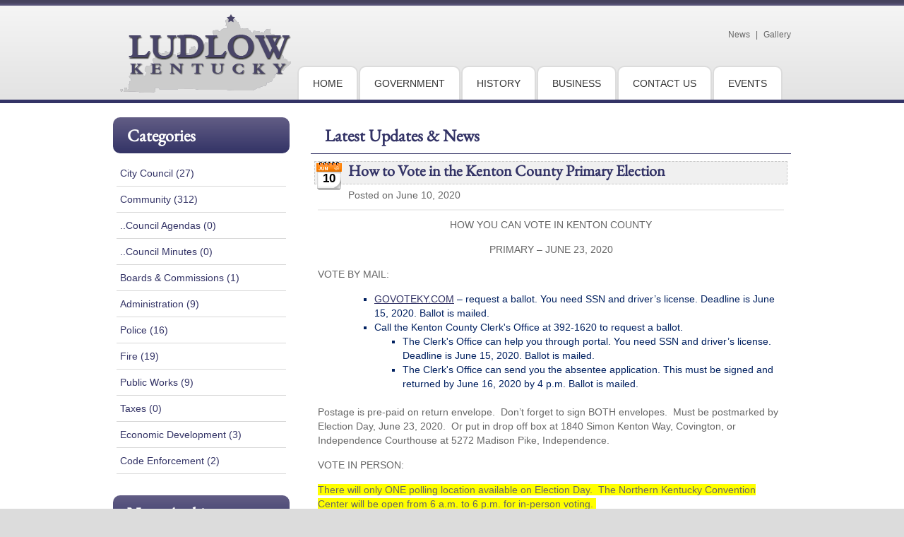

--- FILE ---
content_type: text/html; charset=utf-8
request_url: https://www.ludlow.org/news/id/34030/how-to-vote-in-the-kenton-county-primary-election.aspx
body_size: 7933
content:
<!DOCTYPE html PUBLIC "-//W3C//DTD XHTML 1.0 Strict//EN" "http://www.w3.org/TR/xhtml1/DTD/xhtml1-strict.dtd">
<html  xml:lang="en-US" lang="en-US" xmlns="http://www.w3.org/1999/xhtml">
<head id="Head"><title>
	How to Vote in the Kenton County Primary Election > City of Ludlow
</title><meta content="text/html; charset=UTF-8" http-equiv="Content-Type" /><meta content="text/javascript" http-equiv="Content-Script-Type" /><meta content="text/css" http-equiv="Content-Style-Type" /><meta id="MetaKeywords" name="KEYWORDS" content="Community " /><meta id="MetaCopyright" name="COPYRIGHT" content="Copyright 2026 by Ludlow, Kentucky" /><meta id="MetaAuthor" name="AUTHOR" content="City of Ludlow" /><meta name="RESOURCE-TYPE" content="DOCUMENT" /><meta name="DISTRIBUTION" content="GLOBAL" /><meta id="MetaRobots" name="ROBOTS" content="INDEX, FOLLOW" /><meta name="REVISIT-AFTER" content="1 DAYS" /><meta name="RATING" content="GENERAL" /><meta http-equiv="PAGE-ENTER" content="RevealTrans(Duration=0,Transition=1)" /><style id="StylePlaceholder" type="text/css"></style><link href="/DependencyHandler.axd/66add38c860d61c00b4ddf5b54a47f8a.14.css" type="text/css" rel="stylesheet"/><link href="https://fonts.googleapis.com/css?family=Roboto:400,500,700,900,400italic|Open+Sans:700" type="text/css" rel="stylesheet"/><link href="/DependencyHandler.axd/c0e800ef7643d1492b7d25d3f7c76293.14.css" type="text/css" rel="stylesheet"/><script src="/DependencyHandler.axd/93621825fde59164a6d4d8bd9cc8dc35.14.js" type="text/javascript"></script><link id="Template_2173" rel="stylesheet" type="text/css" href="/DesktopModules/DnnForge - NewsArticles/Templates/Standard-Ludlow/Template.css" /><link rel="canonical" href="https://www.ludlow.org/news/id/34030/how-to-vote-in-the-kenton-county-primary-election.aspx" /><link rel='SHORTCUT ICON' href='/Portals/ludlow/Skins/ludlow/images/favicon.ico' type='image/x-icon' />     
        
			    <script type="text/javascript">
			      var _gaq = _gaq || [];
			      _gaq.push(['_setAccount', 'UA-20877550-18']);
			      _gaq.push(['_trackPageview']);
			 
			      (function() {
				    var ga = document.createElement('script'); ga.type = 'text/javascript'; ga.async = true;
				    ga.src = ('https:' == document.location.protocol ? 'https://ssl' : 'http://www') + '.google-analytics.com/ga.js';
				    var s = document.getElementsByTagName('script')[0]; s.parentNode.insertBefore(ga, s);
			      })();
			    </script>
        
		  <meta name="viewport" content="width=device-width, initial-scale=1, maximum-scale=2, user-scalable=1" /></head>
<body id="Body">
    
    <form method="post" action="/news/id/34030/how-to-vote-in-the-kenton-county-primary-election.aspx" id="Form" enctype="multipart/form-data">
<div class="aspNetHidden">
<input type="hidden" name="StylesheetManager_TSSM" id="StylesheetManager_TSSM" value="" />
<input type="hidden" name="ScriptManager_TSM" id="ScriptManager_TSM" value="" />
<input type="hidden" name="__EVENTTARGET" id="__EVENTTARGET" value="" />
<input type="hidden" name="__EVENTARGUMENT" id="__EVENTARGUMENT" value="" />
<input type="hidden" name="__VIEWSTATE" id="__VIEWSTATE" value="UJj4o8AONjldSFxUT4RRqPCyiPR5S+jMo5sDTTzeK48FFYqpTiJGh5tvEh/0jBJc/Ub+/9Wic4B5FlItwUKCj+gJ++vS9TOtecAE9uYi/[base64]/n2jaKlQw1A5nfIo72WEJy2MLgzw9EGUvdPdr1bSorWyHiIJwhhbh+225Yf4pHNC3T/eRh5+BduwiXKCZzP9ce9JyPAGOCmIc+ljznJ4TNwU4QKg2BInsV/TXvSVOtchhRCZJ0l7PtRcdjNQbATrhJAfMhI+fhINmAg3t/e3GAowhUve8tc7ZTYfuRsrkPBaTHCMWOu3RKVp9sRaSNHo6hXohvHzzx4LZQaiVTvopUoKi5vuc/SuUJ/KV3WbGj2KRgqsq+XIMiV6SMHbR6hdF+pg5pyXWQr52DAHaLxTmwxhDow8wyt0z3irSqHZAFKAfz8z6EaMdu5SpARWFpXuj00RhHsLJDHq538FWsO+u4Dnogu4aUZWaBhn9rOSH68HC8jsFFRh5PVZ0Fo/md1euauWnN1afUBNNyfLTvY2wPv85CdvXJdtDruI99tc/h21CHQruQ+qh8rmTzdIxoHR2LbZUURqqrn+wuMGnWTM5dbeg963AU+XRYaNekeCZQdwsACmoLHttcpbKLdRtCDpMYAsmWrRdDfMXysZ/FpeGXzwmSdTFctFwL30N5ccWSGaPyQm8RbypNhHOLuzHovpY9XORL5WhCC7t4alesNXiy+N/rqFkHeS6gZgkWgXQSzolPcoc19CzAPq5rCbVQnlNL0PosdLmuiBxpgDXf9x5WT/7LD7P2moJjxJki1XBEUsTjbgqNGC6T1b9AB7IWbDcuMW5qc1vYMqgcmNbKZ3lJrrrGTvNMQhbVUHfV8Y2QDCIcHZUu1Q15WidjvQzSJw28piEaYYu1tNU4tGWEMTn/0FyYN9iVJ3na3O98ZJEdhopiZr9GNuJMoHxRSYscd1vehswRe731UW5eA6jEeuS8XhcymvmlmGmuMpiaOb/INb1O9ZpfKjTuM09/1labJEjxHdzUcLHEkj8LMDKbzWRBrNhE+vIzpEJ6CPoyDj6mzl6m7dJhuAX3gd/tui3FrySJBTHjXk994DsoHZc+MYHwZNZp94q3uazDGMNR+j5j/y5Vd8egMQgSO3cycCn3KCxQDXTsgSAvkgIMxH2kf/Osfr0zaIQmFHY+5zJiTRgaBx4diVuuJRrGt6Uys/4tK/iu/cXp0hUQbbfHhyE1xw2nfDLq2aApiGY9O9CAvPd1toAmmbYeiX6x+z1bcln137CCm49NPo8r/2pPalVZMBHjunFsswmOWJHDqCgfIKdSzhap2X9MEePa6IH2BvUepwboumHduNYLTn8Jf9dakiAIVNqthUcXw4EtlvUQSAe66C6Oi9yFPhOUFSVptlqx7Z4v9xyeiaJqbebvtICOdWFVbBBhgV0fCSqquP4CYjenemMhNAJ+IJjSNYH11XulVy/NGQpF5DaErEuBZ4HhcJfBMyhQWymlw0GQZH1n9Cef+buIM3QlqpAvg8vDbGAJw1ZES2VhjqFVpwkm19urs2URkGNEJwr5Y0yiRd2hoty/V8s8KRXmV+9YkrzP3gwmcFsjd9dbc4D6kBdN//tvZukEhxN08I+9dubLdpkiAonfq9NmbcgQ591CIYDqLIMIJfftkMibwYQgjxSuO4eXD3mjp/2teBBKD+g6PYYV0/Kt+VpBzmT03xj9O5wqzdbQpfeqRqB59AV6CERTpVyHrpI+9OHUGHMOl4eWvCdaCLzUxb9sd0aerePYMBxp4XUtNrR9vO0SOwJuWP+cVcv7CA9MMFW0pwOwkLHdwj6NrkU4K4MmHe053z8Vjp5qm5ySnxqx6rSS/9XrPesVE8ezeDqkZfiMzUD68Ez7QofK0QU1I35nENMjW7QntH/zFHtnNJ9LrQlWb4NPQkuZbFkGSIAndbQzWZxA3qFhQHfNkaMz/JuVGyddv1iegN2vXfqPCFXDm4N7LKhGo3G5oiEU2vpV2g/c98obZHo/ekUu6KlTTfCf6mYepyfjSxOXovmYG33BBaPWLzI7/X7JeYUJzd4tROjZ2ypaaKcij/ilNieXPDl0B8ruGAdJA0oT/19w3FF89X9zye0eWWFuw6FVUAYvbyjiFU3nDFK6dzDFJLzUYjG+PPG/Kayji+DpSfH1IAZJ1rep2iZxdDJg/7fK4DIbyvZFLnPx+mZVYq8g6TsL1RubPLvaU3SJo+HJxoCjldymTEbv4rTysATxz3T+JIhe8gUiyYG1AFV5+gixXqmYQI+ElrlHAxdRESZTy1XczoLHVg==" />
</div>

<script type="text/javascript">
//<![CDATA[
var theForm = document.forms['Form'];
if (!theForm) {
    theForm = document.Form;
}
function __doPostBack(eventTarget, eventArgument) {
    if (!theForm.onsubmit || (theForm.onsubmit() != false)) {
        theForm.__EVENTTARGET.value = eventTarget;
        theForm.__EVENTARGUMENT.value = eventArgument;
        theForm.submit();
    }
}
//]]>
</script>


<script src="/WebResource.axd?d=2YI71Lr0u-lbQUFl_90ug2ggl73xUOEqDOIeRZVa61lDmF6uBnzJFiCR2br5nHJbTmvyfr9D8NF0APL10&amp;t=638628063619783110" type="text/javascript"></script>


<script src="/Telerik.Web.UI.WebResource.axd?_TSM_HiddenField_=ScriptManager_TSM&amp;compress=1&amp;_TSM_CombinedScripts_=%3b%3bSystem.Web.Extensions%2c+Version%3d4.0.0.0%2c+Culture%3dneutral%2c+PublicKeyToken%3d31bf3856ad364e35%3aen-US%3a95047a2c-8908-49e3-b68e-d249be89f134%3aea597d4b%3ab25378d2%3bTelerik.Web.UI%2c+Version%3d2012.2.724.35%2c+Culture%3dneutral%2c+PublicKeyToken%3d121fae78165ba3d4%3aen-US%3a3fe22950-1961-4f26-b9d4-df0df7356bf6%3a16e4e7cd%3af7645509%3a24ee1bba%3ae330518b%3a2003d0b8%3a1e771326%3ac8618e41" type="text/javascript"></script>
<div class="aspNetHidden">

	<input type="hidden" name="__VIEWSTATEGENERATOR" id="__VIEWSTATEGENERATOR" value="CA0B0334" />
	<input type="hidden" name="__VIEWSTATEENCRYPTED" id="__VIEWSTATEENCRYPTED" value="" />
	<input type="hidden" name="__EVENTVALIDATION" id="__EVENTVALIDATION" value="/QP6Aip9ymtMkDh2wyflMFTWw/cQy4vnxO8behoJ4YlsDKtrS6mZtfKz/TRNF0BB4n4Y+x69Zimuv/4RYQF4WL8zHXUVahJU51Ulcs0FFnKoreDnzHRLG0O22OpmczJ9enTuT/bIq0Xfh0Pg" />
</div><script type="text/javascript">
//<![CDATA[
Sys.WebForms.PageRequestManager._initialize('ScriptManager', 'Form', [], [], [], 90, '');
//]]>
</script>

        <script src="/DependencyHandler.axd/a71980cf5098e21169173deff0d3cb16.14.js" type="text/javascript"></script>
        
        


















<div id="dnn_AlertsPane" class="AlertsPane DNNEmptyPane"></div>
<div id="resp-logobar">
    <div id="resp-logo">
			<a id="dnn_rsplogo_hypLogo" title="City of Ludlow" href="https://www.ludlow.org/"><img id="dnn_rsplogo_imgLogo" src="/Portals/ludlow/Skins/ludlow/images/ludlow-logo.png" alt="City of Ludlow" style="border-width:0px;" /></a>
		</div>
</div>
<div id="resp-fixed">
        <a href="#" id="resp-menu-toggle" class="hamburger">
        <span class="line first"></span>
        <span class="line second"></span>
        <span class="line third"></span>
    </a>
    <span id="resp-page-title">News</span> 
    <div class="resp-right">
        <a href="/news.aspx" class="news"><i class="fa fa-newspaper-o"></i>&nbsp;News</a>
       
    </div>
    
</div>
 <div id="nav-resp"><div id="dnn_RADMENU1_RadMenu1" class="RadMenu RadMenu_Default" style="z-index: 100;">
	<!-- 2012.2.724.35 --><ul class="rmRootGroup rmHorizontal">
		<li class="rmItem rmFirst"><a href="https://www.ludlow.org/" class="rmLink rmRootLink"><span class="rmText">Home</span></a></li><li class="rmItem "><a href="https://www.ludlow.org/government.aspx" class="rmLink rmRootLink"><span class="rmText">Government</span></a><div class="rmSlide">
			<ul class="rmVertical rmGroup rmLevel1">
				<li class="rmItem rmFirst"><a href="https://www.ludlow.org/government.aspx" class="rmLink"><span class="rmText">Government Overview</span></a></li><li class="rmItem "><a href="https://www.ludlow.org/government/city-council.aspx" class="rmLink"><span class="rmText">City Council</span></a></li><li class="rmItem "><a href="https://www.ludlow.org/government/boards-and-commissions.aspx" class="rmLink"><span class="rmText">Boards and Commissions</span></a></li><li class="rmItem rmLast"><a href="https://www.ludlow.org/government/departments/administration.aspx" class="rmLink"><span class="rmText">Departments</span></a><div class="rmSlide">
					<ul class="rmVertical rmGroup rmLevel2">
						<li class="rmItem rmFirst"><a href="https://www.ludlow.org/government/departments/administration.aspx" class="rmLink"><span class="rmText">Administration</span></a></li><li class="rmItem "><a href="https://www.ludlow.org/government/departments/police.aspx" class="rmLink"><span class="rmText">Police</span></a></li><li class="rmItem "><a href="https://www.ludlow.org/government/departments/fire.aspx" class="rmLink"><span class="rmText">Fire</span></a></li><li class="rmItem "><a href="https://www.ludlow.org/government/departments/public-works.aspx" class="rmLink"><span class="rmText">Public Works</span></a></li><li class="rmItem "><a href="https://www.ludlow.org/government/departments/taxes.aspx" class="rmLink"><span class="rmText">Taxes</span></a></li><li class="rmItem "><a href="https://www.ludlow.org/government/departments/economic-development.aspx" class="rmLink"><span class="rmText">Economic Development</span></a></li><li class="rmItem rmLast"><a href="https://www.ludlow.org/government/departments/code-enforcement.aspx" class="rmLink"><span class="rmText">Code Enforcement</span></a></li>
					</ul>
				</div></li>
			</ul>
		</div></li><li class="rmItem "><a href="https://www.ludlow.org/history.aspx" class="rmLink rmRootLink"><span class="rmText">History</span></a><div class="rmSlide">
			<ul class="rmVertical rmGroup rmLevel1">
				<li class="rmItem rmFirst"><a href="https://www.ludlow.org/history.aspx" class="rmLink"><span class="rmText">History Overview</span></a></li><li class="rmItem rmLast"><a href="https://www.ludlow.org/history/photo-gallery.aspx" class="rmLink"><span class="rmText">Photo Gallery</span></a></li>
			</ul>
		</div></li><li class="rmItem "><a href="https://www.ludlow.org/business.aspx" class="rmLink rmRootLink"><span class="rmText">Business</span></a></li><li class="rmItem "><a href="https://www.ludlow.org/contact-us.aspx" class="rmLink rmRootLink"><span class="rmText">Contact Us</span></a></li><li class="rmItem rmLast"><a href="https://www.ludlow.org/events.aspx" class="rmLink rmRootLink"><span class="rmText">Events</span></a></li>
	</ul><input id="dnn_RADMENU1_RadMenu1_ClientState" name="dnn_RADMENU1_RadMenu1_ClientState" type="hidden" />
</div><div class="clear"></div></div>
<div id="wrapper">
<div id="header">
	<div id="header-inner">
		<div id="logo">
			<a id="dnn_dnnLOGO_hypLogo" title="City of Ludlow" href="https://www.ludlow.org/"><img id="dnn_dnnLOGO_imgLogo" src="/Portals/ludlow/Skins/ludlow/images/ludlow-logo.png" alt="City of Ludlow" style="border-width:0px;" /></a>
		</div>
		<ul class="top-nav">
			<li>
				<a href="/news.aspx">News</a>
			</li>
			<li> | </li>
			<li>
				<a href="/history/photo-gallery.aspx">Gallery</a>
			</li>
		</ul>
 

    	<div id="nav"><div id="dnn_dnnRADMENU_RadMenu1" class="RadMenu RadMenu_Default" style="z-index: 100;">
	<ul class="rmRootGroup rmHorizontal">
		<li class="rmItem rmFirst"><a href="https://www.ludlow.org/" class="rmLink rmRootLink"><span class="rmText">Home</span></a></li><li class="rmItem "><a href="https://www.ludlow.org/government.aspx" class="rmLink rmRootLink"><span class="rmText">Government</span></a></li><li class="rmItem "><a href="https://www.ludlow.org/history.aspx" class="rmLink rmRootLink"><span class="rmText">History</span></a></li><li class="rmItem "><a href="https://www.ludlow.org/business.aspx" class="rmLink rmRootLink"><span class="rmText">Business</span></a></li><li class="rmItem "><a href="https://www.ludlow.org/contact-us.aspx" class="rmLink rmRootLink"><span class="rmText">Contact Us</span></a></li><li class="rmItem rmLast"><a href="https://www.ludlow.org/events.aspx" class="rmLink rmRootLink"><span class="rmText">Events</span></a></li>
	</ul><input id="dnn_dnnRADMENU_RadMenu1_ClientState" name="dnn_dnnRADMENU_RadMenu1_ClientState" type="hidden" />
</div><div class="clear"></div></div>
		<div class="clear"></div>
 </div>

   </div>


    <div id="wrapper-resp">
       
		<div class="clear"></div>
    </div>

<div id="banner">
	<div id="banner-inner">
		<div id="dnn_BannerFullPane" class="BannerFullPane DNNEmptyPane"></div>
		<div id="dnn_BannerLeftPane" class="BannerLeftPane DNNEmptyPane"></div>
		<div id="dnn_BannerRightPane" class="BannerRightPane DNNEmptyPane"></div>
		<div class="clear"></div>
	</div>
</div>
<div id="content">
	<div id="content-inner">
		<div id="dnn_TopPane" class="TopPane DNNEmptyPane"></div>
		  
        <div id="dnn_ContentTopPane" class="ContentTopPane"><div class="DnnModule DnnModule-DnnForge-NewsArticles DnnModule-2173"><a name="2173"></a>

<div class="container">
	<div class="container-title-default border-bottom">
		<h2 class="title"><span id="dnn_ctr2173_dnnTITLE_titleLabel" class="Head">Latest Updates &amp; News</span>


</h2>
	</div>
	<div id="dnn_ctr2173_ContentPane" class="container-contentpane"><!-- Start_Module_2173 --><div id="dnn_ctr2173_ModuleContent" class="DNNModuleContent ModDnnForgeNewsArticlesC">
	
<script type="text/javascript" src='/DesktopModules/DnnForge%20-%20NewsArticles/includes/lightbox/jquery.lightbox-0.4.pack.js'></script>

<div class="NewsArticles">
    <!-- Menu.Item -->
<div class="Normal">
	 
		
			
	
</div>



<!-- View.Item -->
<div class="article">

    <div class="articleCalendar articleCalendarIcon-06">
        <div class="articleCalendarDay">10</div>
    </div>
    <div class="articleHeadline"><h1><div class="post-edit"></div>How to Vote in the Kenton County Primary Election</h1></div>
    <div class="articleAuthor Normal">
		<div class="sharing">
			<!-- AddThis Button BEGIN -->
			<script type="text/javascript" src="https://s7.addthis.com/js/250/addthis_widget.js#pubid=ra-5085aac3083d1e5b"></script>
			<div class="addthis_toolbox addthis_default_style post-share" addthis:url="http://www.ludlow.org/news/id/34030/how-to-vote-in-the-kenton-county-primary-election.aspx" addthis:title="How+to+Vote+in+the+Kenton+County+Primary+Election">
				<a class="addthis_button_facebook"></a>
				<a class="addthis_button_twitter"></a>
				<a class="addthis_button_google_plusone" g:plusone:count="false"></a>
				<a class="addthis_button_email"></a>
				<a class="addthis_button_compact"></a>
			</div>
			<!-- AddThis Button END -->
		</div>
		Posted on June 10, 2020
		</div>

    <div class="articleEntry Normal">
		
        <p align="center">HOW YOU CAN VOTE IN KENTON COUNTY </p>
<p align="center">PRIMARY &ndash; JUNE 23, 2020</p>
<p>VOTE BY MAIL:</p>
<ul style="margin-top: 0in; list-style-type: disc;">
    <ul style="margin-top: 0in; list-style-type: circle;">
        <li style="color: #002060; margin-left: 0in;"><span style="text-decoration: underline;"><a href="https://vrsws.sos.ky.gov/ovrweb/govoteky">GOVOTEKY.COM</a></span> &ndash; request a ballot. You need SSN and driver&rsquo;s license. Deadline is June 15, 2020. Ballot is mailed.</li>
        <li style="color: #002060; margin-left: 0in;">Call the Kenton County Clerk's Office at 392-1620 to request a ballot. </li>
        <ul style="margin-top: 0in; list-style-type: square;">
            <li style="color: #002060; margin-left: 0in;">The Clerk's Office can help you through portal. You need SSN and driver&rsquo;s license. Deadline is June 15, 2020. Ballot is mailed.</li>
            <li style="color: #002060; margin-left: 0in;">The Clerk's Office can send you the absentee application. This must be signed and returned by June 16, 2020 by 4 p.m. Ballot is mailed.</li>
        </ul>
    </ul>
</ul>
<p>Postage is pre-paid on return envelope.&nbsp; Don&rsquo;t forget to sign BOTH envelopes.&nbsp; Must be postmarked by Election Day, June 23, 2020.&nbsp; Or put in drop off box at 1840 Simon Kenton Way, Covington, or Independence Courthouse at 5272 Madison Pike, Independence.</p>
<p>VOTE IN PERSON: </p>
<p><span style="background-color: #ffff00;">There will only ONE polling location available on Election Day.&nbsp; The Northern Kentucky Convention Center will be open from 6 a.m. to 6 p.m. for in-person voting.&nbsp;</span>&nbsp;<br />
<br />
</p>
<ul style="margin-top: 0in; list-style-type: circle;">
    <li style="color: #002060;">June 8- June 22, 2020 from 7:30 am to 4 pm and on Saturday, June 20 from 9 a.m. to noon at 1840 Simon Kenton Way, Covington</li>
    <li style="color: #002060;">JUNE 23, 2020-ELECTION DAY-6 a.m. to 6 p.m. at NKY Convention Center, 1 Rivercenter Blvd., Cov.</li>
</ul>
<p>Free Parking at the County Parking Garage across the street from the Convention Center, 220 Madison Avenue. Free rides by TANK. Bus station is across the street from the Convention Center.</p>
<p><a href="/Portals/ludlow/Documents/HOW YOU CAN VOTE IN KENTON COUNTY.pdf" target="_blank">HOW YOU CAN VOTE IN KENTON COUNTY.pdf</a></p>
<br />
    </div>

	
	
    
    
    
     
    <div class="articleCategories Normal">
        Posted in: <a href="https://www.ludlow.org/news/articletype/categoryview/categoryid/96/community.aspx"> Community</a>
    </div>
    

</div>








</div>

</div><!-- End_Module_2173 --></div>
</div></div></div>
        
        <div id="dnn_LeftPane" class="LeftPane"><div class="DnnModule DnnModule-DnnForge-NewsArchives DnnModule-2174"><a name="2174"></a>

<div class="container">
	<div class="container-title-default purple">
		<h2 class="title"><span id="dnn_ctr2174_dnnTITLE_titleLabel" class="Head">Categories</span>


</h2>
	</div>
	<div id="dnn_ctr2174_ContentPane" class="container-contentpane"><!-- Start_Module_2174 --><div id="dnn_ctr2174_ModuleContent" class="DNNModuleContent ModDnnForgeNewsArchivesC">
	<ul class="cl"><li><a href="https://www.ludlow.org/news/articletype/categoryview/categoryid/85/city-council.aspx">City Council (27)</a></li><li><a href="https://www.ludlow.org/news/articletype/categoryview/categoryid/96/community.aspx">Community (312)</a></li><li><a href="https://www.ludlow.org/news/articletype/categoryview/categoryid/87/council-agendas.aspx">..Council Agendas (0)</a></li><li><a href="https://www.ludlow.org/news/articletype/categoryview/categoryid/86/council-minutes.aspx">..Council Minutes (0)</a></li><li><a href="https://www.ludlow.org/news/articletype/categoryview/categoryid/88/boards-commissions.aspx">Boards & Commissions (1)</a></li><li><a href="https://www.ludlow.org/news/articletype/categoryview/categoryid/89/administration.aspx">Administration (9)</a></li><li><a href="https://www.ludlow.org/news/articletype/categoryview/categoryid/90/police.aspx">Police (16)</a></li><li><a href="https://www.ludlow.org/news/articletype/categoryview/categoryid/91/fire.aspx">Fire (19)</a></li><li><a href="https://www.ludlow.org/news/articletype/categoryview/categoryid/92/public-works.aspx">Public Works (9)</a></li><li><a href="https://www.ludlow.org/news/articletype/categoryview/categoryid/93/taxes.aspx">Taxes (0)</a></li><li><a href="https://www.ludlow.org/news/articletype/categoryview/categoryid/94/economic-development.aspx">Economic Development (3)</a></li><li><a href="https://www.ludlow.org/news/articletype/categoryview/categoryid/95/code-enforcement.aspx">Code Enforcement (2)</a></li></ul>



</div><!-- End_Module_2174 --></div>
</div></div><div class="DnnModule DnnModule-DnnForge-NewsArchives DnnModule-2175"><a name="2175"></a>

<div class="container">
	<div class="container-title-default purple">
		<h2 class="title"><span id="dnn_ctr2175_dnnTITLE_titleLabel" class="Head">News Archive</span>


</h2>
	</div>
	<div id="dnn_ctr2175_ContentPane" class="container-contentpane"><!-- Start_Module_2175 --><div id="dnn_ctr2175_ModuleContent" class="DNNModuleContent ModDnnForgeNewsArchivesC">
	<ul class="cl"><li><a href="https://www.ludlow.org/news/articletype/archiveview/year/2026.aspx"> 2026 (4)</a></li><li><a href="https://www.ludlow.org/news/articletype/archiveview/year/2025.aspx"> 2025 (44)</a></li><li><a href="https://www.ludlow.org/news/articletype/archiveview/year/2024.aspx"> 2024 (45)</a></li><li><a href="https://www.ludlow.org/news/articletype/archiveview/year/2023.aspx"> 2023 (46)</a></li><li><a href="https://www.ludlow.org/news/articletype/archiveview/year/2022.aspx"> 2022 (44)</a></li><li><a href="https://www.ludlow.org/news/articletype/archiveview/year/2021.aspx"> 2021 (57)</a></li><li><a href="https://www.ludlow.org/news/articletype/archiveview/year/2020.aspx"> 2020 (63)</a></li><li><a href="https://www.ludlow.org/news/articletype/archiveview/year/2019.aspx"> 2019 (64)</a></li><li><a href="https://www.ludlow.org/news/articletype/archiveview/year/2018.aspx"> 2018 (73)</a></li><li><a href="https://www.ludlow.org/news/articletype/archiveview/year/2017.aspx"> 2017 (60)</a></li><li><a href="https://www.ludlow.org/news/articletype/archiveview/year/2016.aspx"> 2016 (58)</a></li><li><a href="https://www.ludlow.org/news/articletype/archiveview/year/2015.aspx"> 2015 (63)</a></li><li><a href="https://www.ludlow.org/news/articletype/archiveview/year/2014.aspx"> 2014 (67)</a></li><li><a href="https://www.ludlow.org/news/articletype/archiveview/year/2013.aspx"> 2013 (60)</a></li><li><a href="https://www.ludlow.org/news/articletype/archiveview/year/2012.aspx"> 2012 (7)</a></li></ul>



</div><!-- End_Module_2175 --></div>
</div></div></div>
        <div id="dnn_ContentPane" class="ContentPane DNNEmptyPane"></div>
		<div id="dnn_RightPane" class="RightPane DNNEmptyPane"></div>
		
		<div id="dnn_ContentBottomPane" class="ContentBottomPane DNNEmptyPane"></div>
		<div class="clear"></div>
		<div id="dnn_BottomPane" class="BottomPane DNNEmptyPane"></div>
	</div>
</div>
        </div>

<div id="footer">
	<div id="footer-inner">
		<div id="footer-left">
			<p>
				<span id="dnn_dnnCOPYRIGHT_lblCopyright" class="cpyrt">Copyright 2026 by Ludlow, Kentucky</span>
<br />
				P.O. Box 16188, Ludlow, KY 41016<br />
				Phone: <a href="tel:859-491-1233">859-491-1233</a> | Fax: 859-491-2966
			</p>
		</div>
		<div id="footer-right">
			<span id="dnn_ctl12_lblLinks"><a class="footer-nav" href="https://www.ludlow.org/">Home</a><span class="footer-nav">|</span><a class="footer-nav" href="https://www.ludlow.org/government.aspx">Government</a><span class="footer-nav">|</span><a class="footer-nav" href="https://www.ludlow.org/history.aspx">History</a><span class="footer-nav">|</span><a class="footer-nav" href="https://www.ludlow.org/business.aspx">Business</a><span class="footer-nav">|</span><a class="footer-nav" href="https://www.ludlow.org/contact-us.aspx">Contact Us</a><span class="footer-nav">|</span><a class="footer-nav" href="https://www.ludlow.org/events.aspx">Events</a></span>
<span class="footer-nav">|</span><a id="dnn_dnnLOGIN_loginLink" title="Login" class="footer-nav" href="https://www.ludlow.org/login.aspx?returnurl=%2fnews%2fid%2f34030%2fhow-to-vote-in-the-kenton-county-primary-election.aspx">Login</a>
<!--close loginGroup-->
<!--close registerGroup-->
		</div>
		<div class="clear"></div>
</div>
    </div>
        <input name="ScrollTop" type="hidden" id="ScrollTop" />
        <input name="__dnnVariable" type="hidden" id="__dnnVariable" autocomplete="off" />
        
    
<script type="text/javascript" src="/Resources/Shared/scripts/initWidgets.js" ></script>
<script type="text/javascript">
//<![CDATA[
Sys.Application.add_init(function() {
    $create(Telerik.Web.UI.RadMenu, {"_childListElementCssClass":null,"_skin":"Default","attributes":{},"clientStateFieldID":"dnn_RADMENU1_RadMenu1_ClientState","collapseAnimation":"{\"duration\":450}","collapseDelay":0,"expandAnimation":"{\"duration\":450}","itemData":[{"groupSettings":{"flow":0,"expandDirection":0,"offsetX":0,"offsetY":0},"navigateUrl":"http://www.ludlow.org/"},{"groupSettings":{"flow":0,"expandDirection":0,"offsetX":0,"offsetY":0},"items":[{"groupSettings":{"flow":0,"expandDirection":0,"offsetX":0,"offsetY":0},"navigateUrl":"http://www.ludlow.org/government.aspx"},{"groupSettings":{"flow":0,"expandDirection":0,"offsetX":0,"offsetY":0},"navigateUrl":"http://www.ludlow.org/government/city-council.aspx"},{"groupSettings":{"flow":0,"expandDirection":0,"offsetX":0,"offsetY":0},"navigateUrl":"http://www.ludlow.org/government/boards-and-commissions.aspx"},{"groupSettings":{"flow":0,"expandDirection":0,"offsetX":0,"offsetY":0},"items":[{"groupSettings":{"flow":0,"expandDirection":0,"offsetX":0,"offsetY":0},"navigateUrl":"http://www.ludlow.org/government/departments/administration.aspx"},{"groupSettings":{"flow":0,"expandDirection":0,"offsetX":0,"offsetY":0},"navigateUrl":"http://www.ludlow.org/government/departments/police.aspx"},{"groupSettings":{"flow":0,"expandDirection":0,"offsetX":0,"offsetY":0},"navigateUrl":"http://www.ludlow.org/government/departments/fire.aspx"},{"groupSettings":{"flow":0,"expandDirection":0,"offsetX":0,"offsetY":0},"navigateUrl":"http://www.ludlow.org/government/departments/public-works.aspx"},{"groupSettings":{"flow":0,"expandDirection":0,"offsetX":0,"offsetY":0},"navigateUrl":"http://www.ludlow.org/government/departments/taxes.aspx"},{"groupSettings":{"flow":0,"expandDirection":0,"offsetX":0,"offsetY":0},"navigateUrl":"http://www.ludlow.org/government/departments/economic-development.aspx"},{"groupSettings":{"flow":0,"expandDirection":0,"offsetX":0,"offsetY":0},"navigateUrl":"http://www.ludlow.org/government/departments/code-enforcement.aspx"}],"navigateUrl":"http://www.ludlow.org/government/departments/administration.aspx"}],"navigateUrl":"http://www.ludlow.org/government.aspx"},{"groupSettings":{"flow":0,"expandDirection":0,"offsetX":0,"offsetY":0},"items":[{"groupSettings":{"flow":0,"expandDirection":0,"offsetX":0,"offsetY":0},"navigateUrl":"http://www.ludlow.org/history.aspx"},{"groupSettings":{"flow":0,"expandDirection":0,"offsetX":0,"offsetY":0},"navigateUrl":"http://www.ludlow.org/history/photo-gallery.aspx"}],"navigateUrl":"http://www.ludlow.org/history.aspx"},{"groupSettings":{"flow":0,"expandDirection":0,"offsetX":0,"offsetY":0},"navigateUrl":"http://www.ludlow.org/business.aspx"},{"groupSettings":{"flow":0,"expandDirection":0,"offsetX":0,"offsetY":0},"navigateUrl":"http://www.ludlow.org/contact-us.aspx"},{"groupSettings":{"flow":0,"expandDirection":0,"offsetX":0,"offsetY":0},"navigateUrl":"http://www.ludlow.org/events.aspx"}]}, null, null, $get("dnn_RADMENU1_RadMenu1"));
});
Sys.Application.add_init(function() {
    $create(Telerik.Web.UI.RadMenu, {"_childListElementCssClass":null,"_skin":"Default","attributes":{},"clientStateFieldID":"dnn_dnnRADMENU_RadMenu1_ClientState","collapseAnimation":"{\"duration\":450}","collapseDelay":0,"expandAnimation":"{\"duration\":450}","itemData":[{"navigateUrl":"http://www.ludlow.org/"},{"navigateUrl":"http://www.ludlow.org/government.aspx"},{"navigateUrl":"http://www.ludlow.org/history.aspx"},{"navigateUrl":"http://www.ludlow.org/business.aspx"},{"navigateUrl":"http://www.ludlow.org/contact-us.aspx"},{"navigateUrl":"http://www.ludlow.org/events.aspx"}]}, null, null, $get("dnn_dnnRADMENU_RadMenu1"));
});
//]]>
</script>
</form>
    
    
<script defer src="https://static.cloudflareinsights.com/beacon.min.js/vcd15cbe7772f49c399c6a5babf22c1241717689176015" integrity="sha512-ZpsOmlRQV6y907TI0dKBHq9Md29nnaEIPlkf84rnaERnq6zvWvPUqr2ft8M1aS28oN72PdrCzSjY4U6VaAw1EQ==" data-cf-beacon='{"version":"2024.11.0","token":"b531e6ae7a8141bb9cc7b4bfa379bf5c","r":1,"server_timing":{"name":{"cfCacheStatus":true,"cfEdge":true,"cfExtPri":true,"cfL4":true,"cfOrigin":true,"cfSpeedBrain":true},"location_startswith":null}}' crossorigin="anonymous"></script>
</body>
</html>